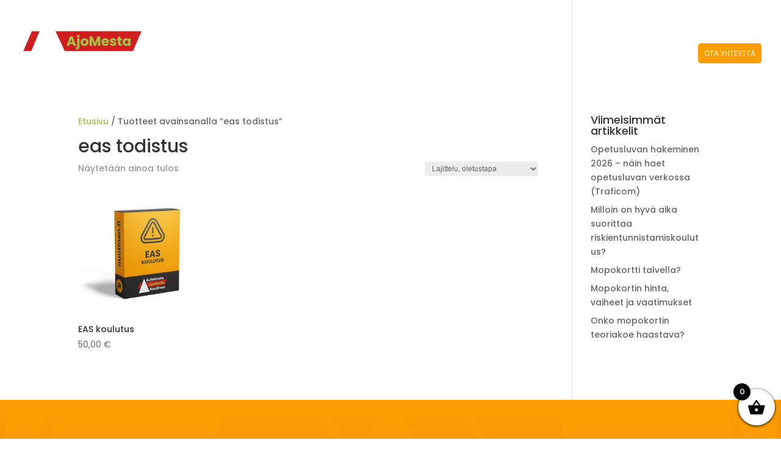

--- FILE ---
content_type: text/css
request_url: https://nuutinen.fi/wp-content/et-cache/taxonomy/product_tag/265/et-divi-dynamic-tb-9639-late.css?ver=1769169548
body_size: 218
content:
@font-face{font-family:ETmodules;font-display:block;src:url(//nuutinen.fi/wp-content/themes/Divi/core/admin/fonts/modules/social/modules.eot);src:url(//nuutinen.fi/wp-content/themes/Divi/core/admin/fonts/modules/social/modules.eot?#iefix) format("embedded-opentype"),url(//nuutinen.fi/wp-content/themes/Divi/core/admin/fonts/modules/social/modules.woff) format("woff"),url(//nuutinen.fi/wp-content/themes/Divi/core/admin/fonts/modules/social/modules.ttf) format("truetype"),url(//nuutinen.fi/wp-content/themes/Divi/core/admin/fonts/modules/social/modules.svg#ETmodules) format("svg");font-weight:400;font-style:normal}

--- FILE ---
content_type: text/css
request_url: https://nuutinen.fi/wp-content/et-cache/global/et-divi-customizer-global.min.css?ver=1767103168
body_size: 2792
content:
#mc-embedded-subscribe-form input{border:0px!important;box-shadow:0px 3px 12px lightgrey!important;border-radius:10px!important}#mc_embed_signup .button{padding:0px 30px!important;padding-top:5px!important;padding-bottom:40px!important;font-size:20px!important;font-weight:bold!important}@media only screen and (min-width:981px){.tuleasiakkaaksi{border:0px!important;padding-left:10px!important;padding-right:10px!important;padding-top:10px!important;border-radius:5px;height:33px;transition-duration:0.5s;background-color:#ff9d00}.tuleasiakkaaksi:hover{background-color:#9fc44a}}@media only screen and (min-width:981px){.et_header_style_left .et-fixed-header #et-top-navigation{padding-top:15px!Important}}@media only screen and (max-width:980px){.xoo-wsc-basket{display:none!important}}.wpf_color_icons li label{background-color:#ff9d00!important;color:white!important}.et_pb_slide_image{display:block!important}#logo{padding-bottom:2px;padding-top:1px}.woocommerce #content .quantity input.qty,.woocommerce-cart table.cart td.actions .coupon .input-text,.woocommerce-page #content .quantity input.qty,.woocommerce-page .quantity input.qty,.woocommerce .quantity input.qty{font-weight:500!important;font-size:15px!important;color:#fff!important;border-radius:3px;-webkit-box-shadow:none!important;box-shadow:none!important;border:none!important;background-color:rgba(0,0,0,.2)!important;height:34px}.woocommerce #content .quantity,.woocommerce-page #content .quantity,.woocommerce-page .quantity,.woocommerce .quantity{width:70px;margin:0}.simple_add_to_cart_button:after{font-size:22px!Important}.variable_add_to_cart_button:after{font-size:22px!Important}.simple_add_to_cart_button{border-color:transparent!Important;border:0px solid!important;font-size:15px!important;font-weight:bold!important}.variable_add_to_cart_button{border-color:transparent!Important;border:0px solid!important;font-size:15px!important;font-weight:bold!important}.added_to_cart::before{content:'Tuote lisätty ostoskoriin! ';color:#333333;font-weight:bold}.added_to_cart{color:transparent}#main-header.et-fixed-header{background:rgb(76,94,35);background:linear-gradient(0deg,rgba(76,94,35,1) 0%,rgba(124,153,56,1) 4%,rgba(159,196,74,1) 96%,rgba(177,218,83,1) 100%)}.et-fixed-header{background:rgb(223,137,0);background:linear-gradient(0deg,rgba(223,137,0,1) 0%,rgba(255,157,0,1) 4%)}#main-header.et-fixed-header{-webkit-box-shadow:0px 2px 8px 0px rgba(0,0,0,0.25)!important;-moz-box-shadow:0px 2px 8px 0px rgba(0,0,0,0.25)!important;box-shadow:0px 2px 8px 0px rgba(0,0,0,0.25)!important}.et_pb_menu .et_mobile_menu .menu-item-has-children>a,.et_pb_fullwidth_menu .et_mobile_menu .menu-item-has-children>a,#main-header .et_mobile_menu .menu-item-has-children>a{background-color:transparent;position:relative}.et_pb_menu .et_mobile_menu .menu-item-has-children>a:after,.et_pb_fullwidth_menu .et_mobile_menu .menu-item-has-children>a:after,#main-header .et_mobile_menu .menu-item-has-children>a:after{font-family:'ETmodules';text-align:center;speak:none;font-weight:600;font-variant:normal;text-transform:none;-webkit-font-smoothing:antialiased;position:absolute;font-size:18px;content:'\4c';top:11px;right:13px}.et_pb_menu .et_mobile_menu .menu-item-has-children.visible>a:after,.et_pb_fullwidth_menu .et_mobile_menu .menu-item-has-children.visible>a:after,#main-header .et_mobile_menu .menu-item-has-children.visible>a:after{content:'\4d'}.et_pb_menu .et_mobile_menu ul.sub-menu,.et_pb_fullwidth_menu .et_mobile_menu ul.sub-menu,#main-header .et_mobile_menu ul.sub-menu{display:none!important;visibility:hidden!important;transition:all 1.5s ease-in-out}.et_pb_menu .et_mobile_menu .visible>ul.sub-menu,.et_pb_fullwidth_menu .et_mobile_menu .visible>ul.sub-menu,#main-header .et_mobile_menu .visible>ul.sub-menu{display:block!important;visibility:visible!important}#mobile_menu{background-color:rgba(0,0,0,0.8)!important}@media only screen and (max-width:980px){#main-header{background:rgb(76,94,35)!important;background:linear-gradient(0deg,rgba(76,94,35,1) 0%,rgba(124,153,56,1) 4%,rgba(159,196,74,1) 96%,rgba(177,218,83,1) 100%)!important}}.et_mobile_menu{border-top:3px solid #9fc44a}.menu-item-10129{background-color:#ff9d00}.menu-item-10130{background-color:#ff9d00}@media only screen and (min-width:980px){.menu-item-10129{background-color:transparent}.menu-item-10130{background-color:transparent}}@media only screen and (min-width:980px){.menu-item-10130{display:none!important}}.woocommerce-notices-wrapper{display:none!important}.cart-empty.woocommerce-info{color:#333333!important}.checkout-button{background-color:#9fc44a!important;color:white!important;text-transform:uppercase;border-radius:10px!important;font-weight:bold}.woocommerce-cart table.cart td.actions .coupon .input-text{width:180px!important}.button{background-color:#9fc44a!important;color:white!important;text-transform:uppercase;border-radius:10px!important;font-weight:bold}.wp-post-image{border-radius:20px;box-shadow:0px 12px 18px -6px rgba(0,0,0,0.3)}.flex-active{border-radius:10px}.flex-active-slide{border-radius:10px!important}.et_pb_tab_content h2{color:#ff9d00!important;font-weight:bold;line-height:1.4em}.et_pb_tab_content h3{color:#333333;font-weight:bold}.star-rating>span:before{color:#ff9d00!important}.stars a{color:#ff9d00!important}.submit{border-radius:10px!important;text-transform:uppercase;font-size:17px!important}body .et_pb_button:hover,.woocommerce a.button.alt:hover,.woocommerce-page a.button.alt:hover,.woocommerce button.button.alt:hover,.woocommerce-page button.button.alt:hover,.woocommerce input.button.alt:hover,.woocommerce-page input.button.alt:hover,.woocommerce #respond input#submit.alt:hover,.woocommerce-page #respond input#submit.alt:hover,.woocommerce #content input.button.alt:hover,.woocommerce-page #content input.button.alt:hover,.woocommerce a.button:hover,.woocommerce-page a.button:hover,.woocommerce button.button:hover,.woocommerce-page button.button:hover,.woocommerce input.button:hover,.woocommerce-page input.button:hover,.woocommerce #respond input#submit:hover,.woocommerce-page #respond input#submit:hover,.woocommerce #content input.button:hover,.woocommerce-page #content input.button:hover{background-color:#9fc44a!important}.avatar{border-radius:300px}.laskuri{color:white}.laskuri h3{color:white;font-weight:bold}.pudotusvalikko{color:white;text-transform:uppercase}.form-control{color:#ff9d00!important;border-radius:5px!important;text-transform:uppercase!important}.cp_cff_13 #fbuilder select:not([multiple]){border-radius:5px!important;text-transform:uppercase!important}.cp_cff_13 #fbuilder input[readonly]{background-color:transparent!important;border:0px!important;color:white!important;font-size:26px!important;font-weight:bold!Important;padding:0px!important}.et_pb_toggle_title:before{content:"\33";transition:all .3s ease-in-out}.et_pb_toggle_open .et_pb_toggle_title:before{content:"\33";transform:rotate(180deg)}.hinta{border-radius:5px;padding-bottom:10px;padding-top:10px;background-color:#607034;text-align:center;margin-bottom:10px}.hinta2{border-radius:5px;padding-bottom:10px;padding-top:10px;background-color:#ff9d00;text-align:center;margin-bottom:10px}#top-menu .current-menu-item a::before,#top-menu li a:before{content:"";position:absolute;z-index:-2;left:0;right:100%;bottom:55%;background:#ff9d00;height:3px;-webkit-transition-property:right;transition-property:right;-webkit-transition-duration:0.3s;transition-duration:0.3s;-webkit-transition-timing-function:ease-out;transition-timing-function:ease-out}#top-menu li a:hover{opacity:1!important}#top-menu li a:hover:before{right:0}#top-menu li li a:before{bottom:10%}@media only screen and (max-width:980px){#logo{height:70%!important;max-height:70%!important;width:auto;max-width:70%!important}.container{width:90%}}#et-info{float:right}.et_fixed_nav #top-header{position:fixed;z-index:9998!important}#logo{max-height:100px;margin-top:-30px;width:auto!important}.et-fixed-header #logo{max-height:60px!important;margin-top:0px}@media only screen and (max-width:980px){#logo{max-height:70px;margin-top:0px}#et-info{float:none}}@media only screen and (max-width:980px){.two-columns .et_pb_column{width:50%!important}.three-columns .et_pb_column{width:33.33%!important}.four-columns .et_pb_column{width:25%!important}.five-columns .et_pb_column{width:20%!important}}.fa-google-plus:before{content:"\f0e0"}.fa-linkedin:before{content:"\f16d"}.member-name{background-color:#ff9d00;text-transform:uppercase;font-size:20px!important;font-weight:bold;color:white}.member-desc:before{background-color:#ff9d00!important}.contact-content a:hover{background-color:#9fc44a!important}.contact-content a{background-color:#ff9d00;border-radius:5px}.gradient-overlay:before{content:"";position:absolute;z-index:1;background:inherit;top:0;bottom:0;width:100%}.gradient-overlay .et_pb_row{z-index:2!important}.gradient-overlay{background-color:transparent}@media all and (max-width:980px){.custom_row{display:-webkit-box;display:-moz-box;display:-ms-flexbox;display:-webkit-flex;display:flex;-webkit-flex-wrap:wrap;flex-wrap:wrap}.first-on-mobile{-webkit-order:1;order:1}.second-on-mobile{-webkit-order:2;order:2}.third-on-mobile{-webkit-order:3;order:3}.fourth-on-mobile{-webkit-order:4;order:4}.custom_row:last-child .et_pb_column:last-child{margin-bottom:30px}}@media (max-width:980px){.et_non_fixed_nav.et_transparent_nav #main-header,.et_non_fixed_nav.et_transparent_nav #top-header,.et_fixed_nav #main-header,.et_fixed_nav #top-header{position:fixed}}.tooltip.top.tooltip-inner:after{content:" kk"}body #estimation_popup.wpe_bootstraped[data-form="9"] #mainPanel>[data-stepid="81"]>DIV:nth-child(3)>DIV:nth-child(1)>[data-itemid="268"]{padding-bottom:0px}@media (min-width:780px){body #estimation_popup.wpe_bootstraped[data-form="9"] #mainPanel>[data-stepid="81"]>DIV:nth-child(3)>DIV:nth-child(1)>[data-itemid="268"]{width:80%}}@media (max-width:480px){body #estimation_popup.wpe_bootstraped[data-form="9"] #finalSlide>DIV:nth-child(2)>DIV:nth-child(1)>DIV:nth-child(5){width:90%}body #estimation_popup.wpe_bootstraped[data-form="9"] #finalSlide>DIV:nth-child(2)>DIV:nth-child(1)>DIV:nth-child(6){width:90%}}@media (min-width:780px){body #estimation_popup.wpe_bootstraped[data-form="9"] #mainPanel>[data-stepid="83"]>H2:nth-child(1){margin-left:auto;margin-right:auto;padding-left:10%;padding-right:10%}}@media (max-width:480px){body #estimation_popup.wpe_bootstraped[data-form="9"] #mainPanel>[data-stepid="83"]>DIV:nth-child(3)>DIV:nth-child(1)>[data-itemid="319"]>P:nth-child(1){height:auto!important;width:100%!important}}@media (max-width:480px){.form-control{font-size:12px!important;padding-left:0px!important;padding-right:0px!important}}@media (min-width:481px){.form-control{font-size:14px!important;padding-left:0px!important;padding-right:0px!important}}@media (min-width:780px){body #estimation_popup.wpe_bootstraped[data-form="9"] #mainPanel>[data-stepid="83"]>DIV:nth-child(3)>DIV:nth-child(1)>[data-itemid="319"]>P:nth-child(1)>IMG:nth-child(1){width:40%!important;float:none}}@media (min-width:480px) and (max-width:780px){body #estimation_popup.wpe_bootstraped[data-form="9"] #mainPanel>[data-stepid="83"]>DIV:nth-child(3)>DIV:nth-child(1)>[data-itemid="319"]>P:nth-child(1)>IMG:nth-child(1){width:70%!important;float:none}}@media (max-width:480px){body #estimation_popup.wpe_bootstraped[data-form="9"] #mainPanel>[data-stepid="83"]>DIV:nth-child(3)>DIV:nth-child(1)>[data-itemid="319"]>P:nth-child(1)>IMG:nth-child(1){width:100%!important;float:none}}@media (min-width:780px){body #estimation_popup.wpe_bootstraped[data-form="9"] #mainPanel>[data-stepid="83"]>DIV:nth-child(3)>DIV:nth-child(1)>DIV:nth-child(2)>[data-itemid="320"]{font-size:26px;padding-top:10px;margin-top:0px}}body #estimation_popup.wpe_bootstraped[data-form="9"] #mainPanel>[data-stepid="83"]>DIV:nth-child(3)>DIV:nth-child(1)>DIV:nth-child(2)>[data-itemid="320"]{background-color:rgb(159,196,74);font-style:normal;font-weight:bold;text-decoration:none}body #estimation_popup.wpe_bootstraped[data-form="9"] #mainPanel>[data-stepid="83"]>DIV:nth-child(3)>DIV:nth-child(1)>DIV:nth-child(2)>[data-itemid="320"]>SPAN:nth-child(1){font-style:normal;font-weight:bold;text-decoration:none}@media (min-width:780px){body #estimation_popup.wpe_bootstraped[data-form="9"] #mainPanel>[data-stepid="84"]>H2:nth-child(1){padding-left:10%;padding-right:10%}body #estimation_popup.wpe_bootstraped[data-form="9"] #mainPanel>[data-stepid="78"]>DIV:nth-child(2)>DIV:nth-child(1)>[data-itemid="285"]{width:80%}}.puhnro a:before{font-family:"ETmodules"!important;position:relative;top:2px;margin-right:5px;content:"\e090"}.puhnro2 a:before{font-family:"ETmodules"!important;position:relative;top:2px;margin-right:5px;content:"\e090"}@media only screen and (min-width:981px){.puhnro2{display:none!important}}@media only screen and (max-width:980px){.puhnro{display:none}}@media only screen and (max-width:980px){.valikonosoite{display:none}}.et_mobile_menu{overflow:scroll!important;max-height:83vh}

--- FILE ---
content_type: text/css
request_url: https://nuutinen.fi/wp-content/et-cache/taxonomy/product_tag/265/et-divi-dynamic-tb-9639-late.css
body_size: 218
content:
@font-face{font-family:ETmodules;font-display:block;src:url(//nuutinen.fi/wp-content/themes/Divi/core/admin/fonts/modules/social/modules.eot);src:url(//nuutinen.fi/wp-content/themes/Divi/core/admin/fonts/modules/social/modules.eot?#iefix) format("embedded-opentype"),url(//nuutinen.fi/wp-content/themes/Divi/core/admin/fonts/modules/social/modules.woff) format("woff"),url(//nuutinen.fi/wp-content/themes/Divi/core/admin/fonts/modules/social/modules.ttf) format("truetype"),url(//nuutinen.fi/wp-content/themes/Divi/core/admin/fonts/modules/social/modules.svg#ETmodules) format("svg");font-weight:400;font-style:normal}

--- FILE ---
content_type: image/svg+xml
request_url: https://nuutinen.fi/wp-content/uploads/2020/09/Autokoulu-AjoMesta-Nuutinen-Poppins-LGHT.svg
body_size: 2771
content:
<?xml version="1.0" encoding="utf-8"?>
<!-- Generator: Adobe Illustrator 23.0.6, SVG Export Plug-In . SVG Version: 6.00 Build 0)  -->
<svg version="1.1" id="Layer_1" xmlns="http://www.w3.org/2000/svg" xmlns:xlink="http://www.w3.org/1999/xlink" x="0px" y="0px"
	 viewBox="0 0 596.8 268.8" style="enable-background:new 0 0 596.8 268.8;" xml:space="preserve">
<style type="text/css">
	.st0{display:none;fill:#9FC44A;}
	.st1{fill:#FFFFFF;}
	.st2{display:none;}
	.st3{display:inline;fill:#232323;}
	.st4{fill:#D01E20;}
	.st5{fill:#FEFEFE;}
	.st6{fill:#9FC44A;}
</style>
<g id="Layer_2">
	<rect x="-187" y="-118" class="st0" width="905" height="489"/>
	<g>
		<path class="st1" d="M283.8,241h-11.1l-18.6-28.1V241H243v-45.6h11.1l18.6,28.3v-28.3h11.1V241z"/>
		<path class="st1" d="M327.7,204.7V241h-11.1v-4.9c-1.1,1.6-2.7,2.9-4.6,3.9c-1.9,1-4.1,1.5-6.4,1.5c-2.8,0-5.2-0.6-7.3-1.9
			c-2.1-1.2-3.8-3-4.9-5.4s-1.8-5.1-1.8-8.3v-21.2h11v19.7c0,2.4,0.6,4.3,1.9,5.7c1.3,1.3,2.9,2,5.1,2c2.2,0,3.9-0.7,5.1-2
			c1.3-1.3,1.9-3.2,1.9-5.7v-19.7H327.7z"/>
		<path class="st1" d="M371.5,204.7V241h-11.1v-4.9c-1.1,1.6-2.7,2.9-4.6,3.9c-1.9,1-4.1,1.5-6.4,1.5c-2.8,0-5.2-0.6-7.3-1.9
			c-2.1-1.2-3.8-3-4.9-5.4s-1.8-5.1-1.8-8.3v-21.2h11v19.7c0,2.4,0.6,4.3,1.9,5.7c1.3,1.3,2.9,2,5.1,2c2.2,0,3.9-0.7,5.1-2
			c1.3-1.3,1.9-3.2,1.9-5.7v-19.7H371.5z"/>
		<path class="st1" d="M399.7,231.6v9.4h-5.7c-4,0-7.2-1-9.4-3c-2.3-2-3.4-5.2-3.4-9.7V214h-4.4v-9.2h4.4v-8.8h11.1v8.8h7.3v9.2
			h-7.3v14.6c0,1.1,0.3,1.9,0.8,2.3c0.5,0.5,1.4,0.7,2.6,0.7H399.7z"/>
		<path class="st1" d="M406.7,199.2c-1.2-1.1-1.9-2.6-1.9-4.3c0-1.7,0.6-3.2,1.9-4.3c1.2-1.1,2.8-1.7,4.8-1.7c1.9,0,3.5,0.6,4.7,1.7
			c1.2,1.1,1.9,2.6,1.9,4.3c0,1.7-0.6,3.1-1.9,4.3c-1.2,1.1-2.8,1.7-4.7,1.7C409.6,201,408,200.4,406.7,199.2z M417,204.7V241h-11.1
			v-36.3H417z"/>
		<path class="st1" d="M457.4,208.5c2.5,2.8,3.8,6.5,3.8,11.3V241h-11.1v-19.7c0-2.4-0.6-4.3-1.9-5.7c-1.3-1.3-2.9-2-5.1-2
			s-3.8,0.7-5.1,2c-1.3,1.3-1.9,3.2-1.9,5.7V241h-11.1v-36.3h11.1v4.8c1.1-1.6,2.6-2.9,4.6-3.8c1.9-0.9,4.1-1.4,6.4-1.4
			C451.4,204.3,454.8,205.7,457.4,208.5z"/>
		<path class="st1" d="M502.9,225.5h-25.2c0.2,2.3,0.9,4,2.2,5.2c1.3,1.2,2.8,1.8,4.7,1.8c2.8,0,4.7-1.2,5.8-3.5h11.8
			c-0.6,2.4-1.7,4.5-3.3,6.4c-1.6,1.9-3.6,3.4-5.9,4.5c-2.4,1.1-5,1.6-8,1.6c-3.6,0-6.7-0.8-9.5-2.3c-2.8-1.5-4.9-3.7-6.5-6.5
			c-1.6-2.8-2.3-6.1-2.3-9.9c0-3.8,0.8-7.1,2.3-9.9c1.5-2.8,3.7-5,6.5-6.5c2.8-1.5,6-2.3,9.6-2.3c3.5,0,6.6,0.7,9.4,2.2
			c2.7,1.5,4.9,3.6,6.4,6.3c1.5,2.7,2.3,5.9,2.3,9.6C503.1,223.3,503,224.4,502.9,225.5z M491.7,219.4c0-1.9-0.6-3.4-2-4.6
			c-1.3-1.1-2.9-1.7-4.9-1.7c-1.9,0-3.4,0.5-4.7,1.6c-1.3,1.1-2.1,2.6-2.4,4.6H491.7z"/>
		<path class="st1" d="M541.2,208.5c2.5,2.8,3.8,6.5,3.8,11.3V241H534v-19.7c0-2.4-0.6-4.3-1.9-5.7c-1.3-1.3-2.9-2-5.1-2
			s-3.8,0.7-5.1,2c-1.3,1.3-1.9,3.2-1.9,5.7V241h-11.1v-36.3h11.1v4.8c1.1-1.6,2.6-2.9,4.6-3.8c1.9-0.9,4.1-1.4,6.4-1.4
			C535.3,204.3,538.7,205.7,541.2,208.5z"/>
	</g>
</g>
<g class="st2">
	<rect x="-146.6" y="-109.9" class="st3" width="798.6" height="458.4"/>
</g>
<g>
	<g>
		<path class="st4" d="M584.9,86.5c-13.9,32.3-27.5,63.9-41.1,95.6c-110.3,0-220.2,0-330.8,0c-14.7-31.5-29.4-63.3-44.5-95.6
			C307.4,86.5,445.6,86.5,584.9,86.5z"/>
		<path class="st5" d="M27.7,260.1c33.3-79.7,66.5-159.2,100-239.5C165,100.9,201.9,180.2,239,260.1
			C168.4,260.1,98.3,260.1,27.7,260.1z"/>
		<path class="st4" d="M53.7,86.3c12.6,0,24.6,0,37.4,0c-13.5,32.2-26.7,64-40,95.9c-12.7,0-24.9,0-38.3,0
			C26.6,149.9,40.1,118.2,53.7,86.3z"/>
	</g>
</g>
<g>
	<path class="st6" d="M253.5,149.1h-17l-2.7,8.1h-11.6l16.5-45.6h12.9l16.5,45.6h-11.8L253.5,149.1z M250.6,140.5l-5.7-16.7
		l-5.6,16.7H250.6z"/>
	<path class="st6" d="M284.1,161.8c0,4.5-1.1,7.7-3.4,9.7c-2.3,2-5.4,3-9.4,3h-4.4V165h2.7c1.2,0,2.1-0.2,2.6-0.7
		c0.5-0.5,0.8-1.3,0.8-2.3v-41.1h11.1V161.8z M273.7,115.4c-1.2-1.1-1.9-2.6-1.9-4.3c0-1.7,0.6-3.2,1.9-4.3c1.2-1.1,2.8-1.7,4.8-1.7
		c1.9,0,3.5,0.6,4.7,1.7c1.2,1.1,1.9,2.6,1.9,4.3c0,1.7-0.6,3.1-1.9,4.3c-1.2,1.1-2.8,1.7-4.7,1.7
		C276.5,117.1,274.9,116.5,273.7,115.4z"/>
	<path class="st6" d="M299,155.4c-2.8-1.5-5.1-3.7-6.7-6.5c-1.6-2.8-2.4-6.1-2.4-9.9c0-3.7,0.8-7,2.5-9.8c1.6-2.8,3.9-5,6.8-6.5
		c2.9-1.5,6.1-2.3,9.6-2.3c3.6,0,6.8,0.8,9.6,2.3c2.9,1.5,5.1,3.7,6.8,6.5c1.6,2.8,2.5,6.1,2.5,9.8c0,3.7-0.8,7-2.5,9.8
		c-1.7,2.8-3.9,5-6.8,6.5c-2.9,1.5-6.1,2.3-9.7,2.3C305,157.6,301.8,156.9,299,155.4z M314,145.7c1.5-1.6,2.2-3.8,2.2-6.7
		s-0.7-5.1-2.2-6.7c-1.5-1.6-3.2-2.3-5.4-2.3c-2.2,0-4,0.8-5.4,2.3c-1.4,1.5-2.1,3.8-2.1,6.7c0,2.9,0.7,5.1,2.1,6.7
		c1.4,1.6,3.2,2.3,5.3,2.3C310.7,148,312.5,147.2,314,145.7z"/>
	<path class="st6" d="M385.2,111.5v45.6H374v-27.4l-10.2,27.4h-9l-10.3-27.4v27.4h-11.1v-45.6h13.1l12.8,31.6l12.7-31.6H385.2z"/>
	<path class="st6" d="M427.1,141.7H402c0.2,2.3,0.9,4,2.2,5.2c1.3,1.2,2.8,1.8,4.7,1.8c2.8,0,4.7-1.2,5.8-3.5h11.8
		c-0.6,2.4-1.7,4.5-3.3,6.4c-1.6,1.9-3.6,3.4-5.9,4.5c-2.4,1.1-5,1.6-8,1.6c-3.6,0-6.7-0.8-9.5-2.3c-2.8-1.5-4.9-3.7-6.5-6.5
		c-1.6-2.8-2.3-6.1-2.3-9.9c0-3.8,0.8-7.1,2.3-9.9c1.5-2.8,3.7-5,6.5-6.5c2.8-1.5,6-2.3,9.6-2.3c3.5,0,6.6,0.7,9.4,2.2
		c2.7,1.5,4.9,3.6,6.4,6.3s2.3,5.9,2.3,9.6C427.3,139.4,427.3,140.5,427.1,141.7z M416,135.5c0-1.9-0.6-3.4-2-4.5
		c-1.3-1.1-2.9-1.7-4.9-1.7c-1.9,0-3.4,0.5-4.7,1.6c-1.3,1.1-2.1,2.6-2.4,4.6H416z"/>
	<path class="st6" d="M439.5,156c-2.5-1.1-4.4-2.6-5.8-4.5c-1.4-1.9-2.2-4-2.4-6.3h11c0.1,1.3,0.7,2.3,1.8,3.1s2.3,1.2,3.8,1.2
		c1.4,0,2.5-0.3,3.2-0.8c0.8-0.5,1.1-1.2,1.1-2.1c0-1-0.5-1.8-1.6-2.3s-2.8-1.1-5.3-1.7c-2.6-0.6-4.8-1.2-6.5-1.9
		c-1.7-0.7-3.2-1.7-4.5-3.2c-1.3-1.5-1.9-3.4-1.9-5.9c0-2.1,0.6-4,1.7-5.7c1.1-1.7,2.8-3.1,5.1-4.1c2.2-1,4.9-1.5,8-1.5
		c4.5,0,8.1,1.1,10.8,3.4c2.6,2.3,4.1,5.2,4.5,9h-10.3c-0.2-1.3-0.7-2.3-1.7-3c-0.9-0.7-2.2-1.1-3.7-1.1c-1.3,0-2.3,0.3-3,0.7
		c-0.7,0.5-1,1.2-1,2c0,1,0.6,1.8,1.7,2.3c1.1,0.5,2.8,1,5.2,1.6c2.7,0.7,4.9,1.4,6.6,2s3.2,1.8,4.5,3.2s1.9,3.5,2,6
		c0,2.1-0.6,4-1.8,5.7c-1.2,1.7-2.9,3-5.1,3.9c-2.2,1-4.8,1.4-7.8,1.4C444.8,157.6,442,157.1,439.5,156z"/>
	<path class="st6" d="M489.7,147.7v9.4H484c-4,0-7.2-1-9.4-3c-2.3-2-3.4-5.2-3.4-9.7v-14.4h-4.4v-9.2h4.4V112h11.1v8.8h7.3v9.2h-7.3
		v14.6c0,1.1,0.3,1.9,0.8,2.3c0.5,0.5,1.4,0.7,2.6,0.7H489.7z"/>
	<path class="st6" d="M495.8,129.1c1.4-2.8,3.3-5,5.8-6.5c2.4-1.5,5.1-2.3,8.1-2.3c2.6,0,4.8,0.5,6.7,1.6c1.9,1,3.4,2.4,4.5,4.1
		v-5.1h11.1v36.3h-11.1V152c-1.1,1.7-2.6,3.1-4.5,4.1c-1.9,1-4.2,1.6-6.7,1.6c-2.9,0-5.6-0.8-8.1-2.3s-4.3-3.7-5.8-6.6
		c-1.4-2.8-2.1-6.1-2.1-9.8C493.6,135.2,494.3,131.9,495.8,129.1z M518.5,132.4c-1.5-1.6-3.4-2.4-5.6-2.4s-4.1,0.8-5.6,2.4
		c-1.5,1.6-2.3,3.8-2.3,6.5c0,2.8,0.8,5,2.3,6.6c1.5,1.6,3.4,2.4,5.6,2.4s4.1-0.8,5.6-2.4c1.5-1.6,2.3-3.8,2.3-6.6
		C520.8,136.2,520,134,518.5,132.4z"/>
</g>
<g>
	<path class="st1" d="M199.9,65.9h-17l-2.7,8.1h-11.6L185,28.4h12.9L214.4,74h-11.8L199.9,65.9z M197.1,57.4l-5.7-16.7l-5.6,16.7
		H197.1z"/>
	<path class="st1" d="M255.3,37.7V74h-11.1v-4.9c-1.1,1.6-2.7,2.9-4.6,3.9c-1.9,1-4.1,1.5-6.4,1.5c-2.8,0-5.2-0.6-7.3-1.9
		s-3.8-3-4.9-5.4c-1.2-2.3-1.8-5.1-1.8-8.3V37.7h11.1v19.7c0,2.4,0.6,4.3,1.9,5.7c1.3,1.3,2.9,2,5.1,2c2.2,0,3.9-0.7,5.1-2
		c1.3-1.3,1.9-3.2,1.9-5.7V37.7H255.3z"/>
	<path class="st1" d="M283.5,64.6V74h-5.7c-4,0-7.2-1-9.4-3c-2.3-2-3.4-5.2-3.4-9.7V47h-4.4v-9.2h4.4v-8.8h11.1v8.8h7.3V47h-7.3
		v14.6c0,1.1,0.3,1.9,0.8,2.3c0.5,0.5,1.4,0.7,2.6,0.7H283.5z"/>
	<path class="st1" d="M296.6,72.2c-2.8-1.5-5.1-3.7-6.7-6.5c-1.6-2.8-2.4-6.1-2.4-9.9c0-3.7,0.8-7,2.5-9.8c1.6-2.8,3.9-5,6.8-6.5
		c2.9-1.5,6.1-2.3,9.6-2.3c3.6,0,6.8,0.8,9.6,2.3c2.9,1.5,5.1,3.7,6.8,6.5c1.6,2.8,2.5,6.1,2.5,9.8c0,3.7-0.8,7-2.5,9.8
		c-1.7,2.8-3.9,5-6.8,6.5c-2.9,1.5-6.1,2.3-9.7,2.3C302.6,74.5,299.4,73.8,296.6,72.2z M311.6,62.6c1.5-1.6,2.2-3.8,2.2-6.7
		c0-2.9-0.7-5.1-2.2-6.7c-1.5-1.6-3.2-2.3-5.4-2.3c-2.2,0-4,0.8-5.4,2.3c-1.4,1.5-2.1,3.8-2.1,6.7c0,2.9,0.7,5.1,2.1,6.7
		s3.2,2.3,5.3,2.3C308.3,64.9,310.1,64.1,311.6,62.6z"/>
	<path class="st1" d="M353.2,74l-11.1-15.2V74H331V25.9h11.1v26.6l11-14.8h13.7l-15.1,18.2L367,74H353.2z"/>
	<path class="st1" d="M378.1,72.2c-2.8-1.5-5.1-3.7-6.7-6.5c-1.6-2.8-2.4-6.1-2.4-9.9c0-3.7,0.8-7,2.5-9.8c1.6-2.8,3.9-5,6.8-6.5
		c2.9-1.5,6.1-2.3,9.6-2.3c3.6,0,6.8,0.8,9.6,2.3c2.9,1.5,5.1,3.7,6.8,6.5c1.6,2.8,2.5,6.1,2.5,9.8c0,3.7-0.8,7-2.5,9.8
		c-1.7,2.8-3.9,5-6.8,6.5c-2.9,1.5-6.1,2.3-9.7,2.3C384.2,74.5,381,73.8,378.1,72.2z M393.1,62.6c1.5-1.6,2.2-3.8,2.2-6.7
		c0-2.9-0.7-5.1-2.2-6.7c-1.5-1.6-3.2-2.3-5.4-2.3c-2.2,0-4,0.8-5.4,2.3c-1.4,1.5-2.1,3.8-2.1,6.7c0,2.9,0.7,5.1,2.1,6.7
		s3.2,2.3,5.3,2.3C389.8,64.9,391.7,64.1,393.1,62.6z"/>
	<path class="st1" d="M448.4,37.7V74h-11.1v-4.9c-1.1,1.6-2.7,2.9-4.6,3.9c-1.9,1-4.1,1.5-6.4,1.5c-2.8,0-5.2-0.6-7.3-1.9
		c-2.1-1.2-3.8-3-4.9-5.4c-1.2-2.3-1.8-5.1-1.8-8.3V37.7h11v19.7c0,2.4,0.6,4.3,1.9,5.7c1.3,1.3,2.9,2,5.1,2c2.2,0,3.9-0.7,5.1-2
		c1.3-1.3,1.9-3.2,1.9-5.7V37.7H448.4z"/>
	<path class="st1" d="M467.5,25.9V74h-11.1V25.9H467.5z"/>
	<path class="st1" d="M511.4,37.7V74h-11.1v-4.9c-1.1,1.6-2.7,2.9-4.6,3.9c-1.9,1-4.1,1.5-6.4,1.5c-2.8,0-5.2-0.6-7.3-1.9
		c-2.1-1.2-3.8-3-4.9-5.4c-1.2-2.3-1.8-5.1-1.8-8.3V37.7h11v19.7c0,2.4,0.6,4.3,1.9,5.7c1.3,1.3,2.9,2,5.1,2c2.2,0,3.9-0.7,5.1-2
		c1.3-1.3,1.9-3.2,1.9-5.7V37.7H511.4z"/>
</g>
</svg>


--- FILE ---
content_type: image/svg+xml
request_url: https://nuutinen.fi/wp-content/uploads/2020/09/Autokoulu-AjoMesta-Nuutinen-Poppins-LGHT.svg
body_size: 2771
content:
<?xml version="1.0" encoding="utf-8"?>
<!-- Generator: Adobe Illustrator 23.0.6, SVG Export Plug-In . SVG Version: 6.00 Build 0)  -->
<svg version="1.1" id="Layer_1" xmlns="http://www.w3.org/2000/svg" xmlns:xlink="http://www.w3.org/1999/xlink" x="0px" y="0px"
	 viewBox="0 0 596.8 268.8" style="enable-background:new 0 0 596.8 268.8;" xml:space="preserve">
<style type="text/css">
	.st0{display:none;fill:#9FC44A;}
	.st1{fill:#FFFFFF;}
	.st2{display:none;}
	.st3{display:inline;fill:#232323;}
	.st4{fill:#D01E20;}
	.st5{fill:#FEFEFE;}
	.st6{fill:#9FC44A;}
</style>
<g id="Layer_2">
	<rect x="-187" y="-118" class="st0" width="905" height="489"/>
	<g>
		<path class="st1" d="M283.8,241h-11.1l-18.6-28.1V241H243v-45.6h11.1l18.6,28.3v-28.3h11.1V241z"/>
		<path class="st1" d="M327.7,204.7V241h-11.1v-4.9c-1.1,1.6-2.7,2.9-4.6,3.9c-1.9,1-4.1,1.5-6.4,1.5c-2.8,0-5.2-0.6-7.3-1.9
			c-2.1-1.2-3.8-3-4.9-5.4s-1.8-5.1-1.8-8.3v-21.2h11v19.7c0,2.4,0.6,4.3,1.9,5.7c1.3,1.3,2.9,2,5.1,2c2.2,0,3.9-0.7,5.1-2
			c1.3-1.3,1.9-3.2,1.9-5.7v-19.7H327.7z"/>
		<path class="st1" d="M371.5,204.7V241h-11.1v-4.9c-1.1,1.6-2.7,2.9-4.6,3.9c-1.9,1-4.1,1.5-6.4,1.5c-2.8,0-5.2-0.6-7.3-1.9
			c-2.1-1.2-3.8-3-4.9-5.4s-1.8-5.1-1.8-8.3v-21.2h11v19.7c0,2.4,0.6,4.3,1.9,5.7c1.3,1.3,2.9,2,5.1,2c2.2,0,3.9-0.7,5.1-2
			c1.3-1.3,1.9-3.2,1.9-5.7v-19.7H371.5z"/>
		<path class="st1" d="M399.7,231.6v9.4h-5.7c-4,0-7.2-1-9.4-3c-2.3-2-3.4-5.2-3.4-9.7V214h-4.4v-9.2h4.4v-8.8h11.1v8.8h7.3v9.2
			h-7.3v14.6c0,1.1,0.3,1.9,0.8,2.3c0.5,0.5,1.4,0.7,2.6,0.7H399.7z"/>
		<path class="st1" d="M406.7,199.2c-1.2-1.1-1.9-2.6-1.9-4.3c0-1.7,0.6-3.2,1.9-4.3c1.2-1.1,2.8-1.7,4.8-1.7c1.9,0,3.5,0.6,4.7,1.7
			c1.2,1.1,1.9,2.6,1.9,4.3c0,1.7-0.6,3.1-1.9,4.3c-1.2,1.1-2.8,1.7-4.7,1.7C409.6,201,408,200.4,406.7,199.2z M417,204.7V241h-11.1
			v-36.3H417z"/>
		<path class="st1" d="M457.4,208.5c2.5,2.8,3.8,6.5,3.8,11.3V241h-11.1v-19.7c0-2.4-0.6-4.3-1.9-5.7c-1.3-1.3-2.9-2-5.1-2
			s-3.8,0.7-5.1,2c-1.3,1.3-1.9,3.2-1.9,5.7V241h-11.1v-36.3h11.1v4.8c1.1-1.6,2.6-2.9,4.6-3.8c1.9-0.9,4.1-1.4,6.4-1.4
			C451.4,204.3,454.8,205.7,457.4,208.5z"/>
		<path class="st1" d="M502.9,225.5h-25.2c0.2,2.3,0.9,4,2.2,5.2c1.3,1.2,2.8,1.8,4.7,1.8c2.8,0,4.7-1.2,5.8-3.5h11.8
			c-0.6,2.4-1.7,4.5-3.3,6.4c-1.6,1.9-3.6,3.4-5.9,4.5c-2.4,1.1-5,1.6-8,1.6c-3.6,0-6.7-0.8-9.5-2.3c-2.8-1.5-4.9-3.7-6.5-6.5
			c-1.6-2.8-2.3-6.1-2.3-9.9c0-3.8,0.8-7.1,2.3-9.9c1.5-2.8,3.7-5,6.5-6.5c2.8-1.5,6-2.3,9.6-2.3c3.5,0,6.6,0.7,9.4,2.2
			c2.7,1.5,4.9,3.6,6.4,6.3c1.5,2.7,2.3,5.9,2.3,9.6C503.1,223.3,503,224.4,502.9,225.5z M491.7,219.4c0-1.9-0.6-3.4-2-4.6
			c-1.3-1.1-2.9-1.7-4.9-1.7c-1.9,0-3.4,0.5-4.7,1.6c-1.3,1.1-2.1,2.6-2.4,4.6H491.7z"/>
		<path class="st1" d="M541.2,208.5c2.5,2.8,3.8,6.5,3.8,11.3V241H534v-19.7c0-2.4-0.6-4.3-1.9-5.7c-1.3-1.3-2.9-2-5.1-2
			s-3.8,0.7-5.1,2c-1.3,1.3-1.9,3.2-1.9,5.7V241h-11.1v-36.3h11.1v4.8c1.1-1.6,2.6-2.9,4.6-3.8c1.9-0.9,4.1-1.4,6.4-1.4
			C535.3,204.3,538.7,205.7,541.2,208.5z"/>
	</g>
</g>
<g class="st2">
	<rect x="-146.6" y="-109.9" class="st3" width="798.6" height="458.4"/>
</g>
<g>
	<g>
		<path class="st4" d="M584.9,86.5c-13.9,32.3-27.5,63.9-41.1,95.6c-110.3,0-220.2,0-330.8,0c-14.7-31.5-29.4-63.3-44.5-95.6
			C307.4,86.5,445.6,86.5,584.9,86.5z"/>
		<path class="st5" d="M27.7,260.1c33.3-79.7,66.5-159.2,100-239.5C165,100.9,201.9,180.2,239,260.1
			C168.4,260.1,98.3,260.1,27.7,260.1z"/>
		<path class="st4" d="M53.7,86.3c12.6,0,24.6,0,37.4,0c-13.5,32.2-26.7,64-40,95.9c-12.7,0-24.9,0-38.3,0
			C26.6,149.9,40.1,118.2,53.7,86.3z"/>
	</g>
</g>
<g>
	<path class="st6" d="M253.5,149.1h-17l-2.7,8.1h-11.6l16.5-45.6h12.9l16.5,45.6h-11.8L253.5,149.1z M250.6,140.5l-5.7-16.7
		l-5.6,16.7H250.6z"/>
	<path class="st6" d="M284.1,161.8c0,4.5-1.1,7.7-3.4,9.7c-2.3,2-5.4,3-9.4,3h-4.4V165h2.7c1.2,0,2.1-0.2,2.6-0.7
		c0.5-0.5,0.8-1.3,0.8-2.3v-41.1h11.1V161.8z M273.7,115.4c-1.2-1.1-1.9-2.6-1.9-4.3c0-1.7,0.6-3.2,1.9-4.3c1.2-1.1,2.8-1.7,4.8-1.7
		c1.9,0,3.5,0.6,4.7,1.7c1.2,1.1,1.9,2.6,1.9,4.3c0,1.7-0.6,3.1-1.9,4.3c-1.2,1.1-2.8,1.7-4.7,1.7
		C276.5,117.1,274.9,116.5,273.7,115.4z"/>
	<path class="st6" d="M299,155.4c-2.8-1.5-5.1-3.7-6.7-6.5c-1.6-2.8-2.4-6.1-2.4-9.9c0-3.7,0.8-7,2.5-9.8c1.6-2.8,3.9-5,6.8-6.5
		c2.9-1.5,6.1-2.3,9.6-2.3c3.6,0,6.8,0.8,9.6,2.3c2.9,1.5,5.1,3.7,6.8,6.5c1.6,2.8,2.5,6.1,2.5,9.8c0,3.7-0.8,7-2.5,9.8
		c-1.7,2.8-3.9,5-6.8,6.5c-2.9,1.5-6.1,2.3-9.7,2.3C305,157.6,301.8,156.9,299,155.4z M314,145.7c1.5-1.6,2.2-3.8,2.2-6.7
		s-0.7-5.1-2.2-6.7c-1.5-1.6-3.2-2.3-5.4-2.3c-2.2,0-4,0.8-5.4,2.3c-1.4,1.5-2.1,3.8-2.1,6.7c0,2.9,0.7,5.1,2.1,6.7
		c1.4,1.6,3.2,2.3,5.3,2.3C310.7,148,312.5,147.2,314,145.7z"/>
	<path class="st6" d="M385.2,111.5v45.6H374v-27.4l-10.2,27.4h-9l-10.3-27.4v27.4h-11.1v-45.6h13.1l12.8,31.6l12.7-31.6H385.2z"/>
	<path class="st6" d="M427.1,141.7H402c0.2,2.3,0.9,4,2.2,5.2c1.3,1.2,2.8,1.8,4.7,1.8c2.8,0,4.7-1.2,5.8-3.5h11.8
		c-0.6,2.4-1.7,4.5-3.3,6.4c-1.6,1.9-3.6,3.4-5.9,4.5c-2.4,1.1-5,1.6-8,1.6c-3.6,0-6.7-0.8-9.5-2.3c-2.8-1.5-4.9-3.7-6.5-6.5
		c-1.6-2.8-2.3-6.1-2.3-9.9c0-3.8,0.8-7.1,2.3-9.9c1.5-2.8,3.7-5,6.5-6.5c2.8-1.5,6-2.3,9.6-2.3c3.5,0,6.6,0.7,9.4,2.2
		c2.7,1.5,4.9,3.6,6.4,6.3s2.3,5.9,2.3,9.6C427.3,139.4,427.3,140.5,427.1,141.7z M416,135.5c0-1.9-0.6-3.4-2-4.5
		c-1.3-1.1-2.9-1.7-4.9-1.7c-1.9,0-3.4,0.5-4.7,1.6c-1.3,1.1-2.1,2.6-2.4,4.6H416z"/>
	<path class="st6" d="M439.5,156c-2.5-1.1-4.4-2.6-5.8-4.5c-1.4-1.9-2.2-4-2.4-6.3h11c0.1,1.3,0.7,2.3,1.8,3.1s2.3,1.2,3.8,1.2
		c1.4,0,2.5-0.3,3.2-0.8c0.8-0.5,1.1-1.2,1.1-2.1c0-1-0.5-1.8-1.6-2.3s-2.8-1.1-5.3-1.7c-2.6-0.6-4.8-1.2-6.5-1.9
		c-1.7-0.7-3.2-1.7-4.5-3.2c-1.3-1.5-1.9-3.4-1.9-5.9c0-2.1,0.6-4,1.7-5.7c1.1-1.7,2.8-3.1,5.1-4.1c2.2-1,4.9-1.5,8-1.5
		c4.5,0,8.1,1.1,10.8,3.4c2.6,2.3,4.1,5.2,4.5,9h-10.3c-0.2-1.3-0.7-2.3-1.7-3c-0.9-0.7-2.2-1.1-3.7-1.1c-1.3,0-2.3,0.3-3,0.7
		c-0.7,0.5-1,1.2-1,2c0,1,0.6,1.8,1.7,2.3c1.1,0.5,2.8,1,5.2,1.6c2.7,0.7,4.9,1.4,6.6,2s3.2,1.8,4.5,3.2s1.9,3.5,2,6
		c0,2.1-0.6,4-1.8,5.7c-1.2,1.7-2.9,3-5.1,3.9c-2.2,1-4.8,1.4-7.8,1.4C444.8,157.6,442,157.1,439.5,156z"/>
	<path class="st6" d="M489.7,147.7v9.4H484c-4,0-7.2-1-9.4-3c-2.3-2-3.4-5.2-3.4-9.7v-14.4h-4.4v-9.2h4.4V112h11.1v8.8h7.3v9.2h-7.3
		v14.6c0,1.1,0.3,1.9,0.8,2.3c0.5,0.5,1.4,0.7,2.6,0.7H489.7z"/>
	<path class="st6" d="M495.8,129.1c1.4-2.8,3.3-5,5.8-6.5c2.4-1.5,5.1-2.3,8.1-2.3c2.6,0,4.8,0.5,6.7,1.6c1.9,1,3.4,2.4,4.5,4.1
		v-5.1h11.1v36.3h-11.1V152c-1.1,1.7-2.6,3.1-4.5,4.1c-1.9,1-4.2,1.6-6.7,1.6c-2.9,0-5.6-0.8-8.1-2.3s-4.3-3.7-5.8-6.6
		c-1.4-2.8-2.1-6.1-2.1-9.8C493.6,135.2,494.3,131.9,495.8,129.1z M518.5,132.4c-1.5-1.6-3.4-2.4-5.6-2.4s-4.1,0.8-5.6,2.4
		c-1.5,1.6-2.3,3.8-2.3,6.5c0,2.8,0.8,5,2.3,6.6c1.5,1.6,3.4,2.4,5.6,2.4s4.1-0.8,5.6-2.4c1.5-1.6,2.3-3.8,2.3-6.6
		C520.8,136.2,520,134,518.5,132.4z"/>
</g>
<g>
	<path class="st1" d="M199.9,65.9h-17l-2.7,8.1h-11.6L185,28.4h12.9L214.4,74h-11.8L199.9,65.9z M197.1,57.4l-5.7-16.7l-5.6,16.7
		H197.1z"/>
	<path class="st1" d="M255.3,37.7V74h-11.1v-4.9c-1.1,1.6-2.7,2.9-4.6,3.9c-1.9,1-4.1,1.5-6.4,1.5c-2.8,0-5.2-0.6-7.3-1.9
		s-3.8-3-4.9-5.4c-1.2-2.3-1.8-5.1-1.8-8.3V37.7h11.1v19.7c0,2.4,0.6,4.3,1.9,5.7c1.3,1.3,2.9,2,5.1,2c2.2,0,3.9-0.7,5.1-2
		c1.3-1.3,1.9-3.2,1.9-5.7V37.7H255.3z"/>
	<path class="st1" d="M283.5,64.6V74h-5.7c-4,0-7.2-1-9.4-3c-2.3-2-3.4-5.2-3.4-9.7V47h-4.4v-9.2h4.4v-8.8h11.1v8.8h7.3V47h-7.3
		v14.6c0,1.1,0.3,1.9,0.8,2.3c0.5,0.5,1.4,0.7,2.6,0.7H283.5z"/>
	<path class="st1" d="M296.6,72.2c-2.8-1.5-5.1-3.7-6.7-6.5c-1.6-2.8-2.4-6.1-2.4-9.9c0-3.7,0.8-7,2.5-9.8c1.6-2.8,3.9-5,6.8-6.5
		c2.9-1.5,6.1-2.3,9.6-2.3c3.6,0,6.8,0.8,9.6,2.3c2.9,1.5,5.1,3.7,6.8,6.5c1.6,2.8,2.5,6.1,2.5,9.8c0,3.7-0.8,7-2.5,9.8
		c-1.7,2.8-3.9,5-6.8,6.5c-2.9,1.5-6.1,2.3-9.7,2.3C302.6,74.5,299.4,73.8,296.6,72.2z M311.6,62.6c1.5-1.6,2.2-3.8,2.2-6.7
		c0-2.9-0.7-5.1-2.2-6.7c-1.5-1.6-3.2-2.3-5.4-2.3c-2.2,0-4,0.8-5.4,2.3c-1.4,1.5-2.1,3.8-2.1,6.7c0,2.9,0.7,5.1,2.1,6.7
		s3.2,2.3,5.3,2.3C308.3,64.9,310.1,64.1,311.6,62.6z"/>
	<path class="st1" d="M353.2,74l-11.1-15.2V74H331V25.9h11.1v26.6l11-14.8h13.7l-15.1,18.2L367,74H353.2z"/>
	<path class="st1" d="M378.1,72.2c-2.8-1.5-5.1-3.7-6.7-6.5c-1.6-2.8-2.4-6.1-2.4-9.9c0-3.7,0.8-7,2.5-9.8c1.6-2.8,3.9-5,6.8-6.5
		c2.9-1.5,6.1-2.3,9.6-2.3c3.6,0,6.8,0.8,9.6,2.3c2.9,1.5,5.1,3.7,6.8,6.5c1.6,2.8,2.5,6.1,2.5,9.8c0,3.7-0.8,7-2.5,9.8
		c-1.7,2.8-3.9,5-6.8,6.5c-2.9,1.5-6.1,2.3-9.7,2.3C384.2,74.5,381,73.8,378.1,72.2z M393.1,62.6c1.5-1.6,2.2-3.8,2.2-6.7
		c0-2.9-0.7-5.1-2.2-6.7c-1.5-1.6-3.2-2.3-5.4-2.3c-2.2,0-4,0.8-5.4,2.3c-1.4,1.5-2.1,3.8-2.1,6.7c0,2.9,0.7,5.1,2.1,6.7
		s3.2,2.3,5.3,2.3C389.8,64.9,391.7,64.1,393.1,62.6z"/>
	<path class="st1" d="M448.4,37.7V74h-11.1v-4.9c-1.1,1.6-2.7,2.9-4.6,3.9c-1.9,1-4.1,1.5-6.4,1.5c-2.8,0-5.2-0.6-7.3-1.9
		c-2.1-1.2-3.8-3-4.9-5.4c-1.2-2.3-1.8-5.1-1.8-8.3V37.7h11v19.7c0,2.4,0.6,4.3,1.9,5.7c1.3,1.3,2.9,2,5.1,2c2.2,0,3.9-0.7,5.1-2
		c1.3-1.3,1.9-3.2,1.9-5.7V37.7H448.4z"/>
	<path class="st1" d="M467.5,25.9V74h-11.1V25.9H467.5z"/>
	<path class="st1" d="M511.4,37.7V74h-11.1v-4.9c-1.1,1.6-2.7,2.9-4.6,3.9c-1.9,1-4.1,1.5-6.4,1.5c-2.8,0-5.2-0.6-7.3-1.9
		c-2.1-1.2-3.8-3-4.9-5.4c-1.2-2.3-1.8-5.1-1.8-8.3V37.7h11v19.7c0,2.4,0.6,4.3,1.9,5.7c1.3,1.3,2.9,2,5.1,2c2.2,0,3.9-0.7,5.1-2
		c1.3-1.3,1.9-3.2,1.9-5.7V37.7H511.4z"/>
</g>
</svg>


--- FILE ---
content_type: image/svg+xml
request_url: https://nuutinen.fi/wp-content/uploads/2020/08/Autokoulu_AjoMesta_Nuutinen_Joensuu_Simulator_Center_ympyra_LGHT.svg
body_size: 1414
content:
<?xml version="1.0" encoding="utf-8"?>
<!-- Generator: Adobe Illustrator 23.0.6, SVG Export Plug-In . SVG Version: 6.00 Build 0)  -->
<svg version="1.1" id="Layer_1" xmlns="http://www.w3.org/2000/svg" xmlns:xlink="http://www.w3.org/1999/xlink" x="0px" y="0px"
	 viewBox="0 0 666.7 666.6" style="enable-background:new 0 0 666.7 666.6;" xml:space="preserve">
<style type="text/css">
	.st0{display:none;}
	.st1{fill:#FFFFFF;}
</style>
<rect x="-1043.6" y="-351.6" class="st0" width="2504.3" height="1786.4"/>
<g>
	<path class="st1" d="M666.7,342.8c-0.4,5.8-1,11.5-1.4,17.3c-4.7,59.2-23.8,113.4-57.6,162.2c-36.6,52.9-84.4,92.1-143.5,117.6
		c-27.5,11.9-56.1,19.6-85.8,23.6c-24.9,3.4-50.1,4.1-75.1,1.8c-58-5.4-111.2-24.3-159.2-57.6c-52.6-36.6-91.9-84.3-117.3-143.2
		c-12-27.6-19.7-56.3-23.7-86c-3-22.1-3.9-44.2-2.4-66.5c4.4-62.3,24-119.3,60.1-170.2C98.9,88,148.5,48.7,209.8,24
		c26.8-10.8,54.8-18,83.6-21.2c8.7-1,17.4-1.4,26.3-2.1c1.4-0.1,2.9-0.4,4.3-0.7c6.2,0,12.5,0,18.7,0c1.4,0.3,2.8,0.5,4.3,0.7
		c10.6,1,21.3,1.5,31.8,2.8c29.7,3.8,58.3,11.8,85.7,23.6c58.8,25.5,106.6,64.7,143.1,117.4c33.8,48.9,53,103.1,57.7,162.4
		c0.4,5.8,1,11.5,1.4,17.2C666.7,330.4,666.7,336.6,666.7,342.8z M334.9,28.6C166.1,29,29.2,165.5,29.2,335.1
		s136.9,306.3,305.6,306.5c168.5,0.2,305.6-137.2,305.8-306.4C640.8,166.4,503.4,28.6,334.9,28.6z"/>
	<path class="st1" d="M39.1,335.1C38.8,171.8,171.9,38.6,334.7,38.6c162.6-0.1,296.1,132.6,295.9,296.5S498.1,631.5,334.7,631.5
		C171.5,631.6,38.7,498.1,39.1,335.1z M176.1,432.2c19.5-49.3,38.6-98.1,57.8-146.7c0.3,0.1,0.6,0.1,0.9,0.2
		C266.9,353.1,299,420.6,331,488c0.3,0,0.7,0,1,0.1c19.5-39.9,38.9-79.6,58.4-119.6c-9.1-18.1-18.1-35.9-27.5-54.4
		c-10.6,21.8-20.8,42.7-31.5,64.4c-35.8-75.5-71.3-150.2-106.8-224.8c-1.3,1.5-1.7,2.7-2.2,4c-22.7,71.8-45.4,143.9-68.1,215.9
		c-0.6,1.9-1.7,3.8-3.1,5.3c-15.8,16.7-31.7,33.3-47.5,50c-0.9,1-1.7,1.9-2.8,3.2C126.2,432.2,151,432.2,176.1,432.2z M401,431.8
		c27.7,0,55,0,83.2,0c-50.4-99.5-100.5-198.5-150.9-298.2c-0.8,1.3-1.1,1.7-1.4,2.3c-18.5,36.6-37.1,73.1-55.4,109.7
		c-0.7,1.4-0.6,3.8,0.1,5.2c7.9,16.8,15.9,33.5,23.8,50.2c0.4,1,1,1.9,1.9,3.4c10.4-20.6,20.4-40.6,30.9-61.3
		c28.9,57.3,57.3,113.7,85.8,170.1C413,419.6,407.2,425.4,401,431.8z M396.1,246c9.1,18,18.1,35.9,27.5,54.3
		c2.7-5.5,5.1-10.2,7.8-15.6c19.9,49.5,38.5,98.5,58.4,147.1c25.3,0,49.8,0,74.9,0c-1.3-1.5-2.2-2.4-3.1-3.4
		c-15.5-16.3-31.1-32.6-46.6-49c-1.8-1.9-3.3-4.4-4.1-7c-22.7-71.6-45.3-143.2-68-214.8c-0.3-1.1-0.8-2.2-1.5-4.4
		C426,184.8,411.1,215.3,396.1,246z M269.5,369.8c-9-18.8-17.9-37.5-27.1-57c-20.5,40.4-40.5,80-60.7,119.9c28.4,0,55.9,0,83.7,0
		c-6.1-6.4-12-12.5-18.1-18.7C254.7,399.2,262.1,384.5,269.5,369.8z"/>
</g>
</svg>
